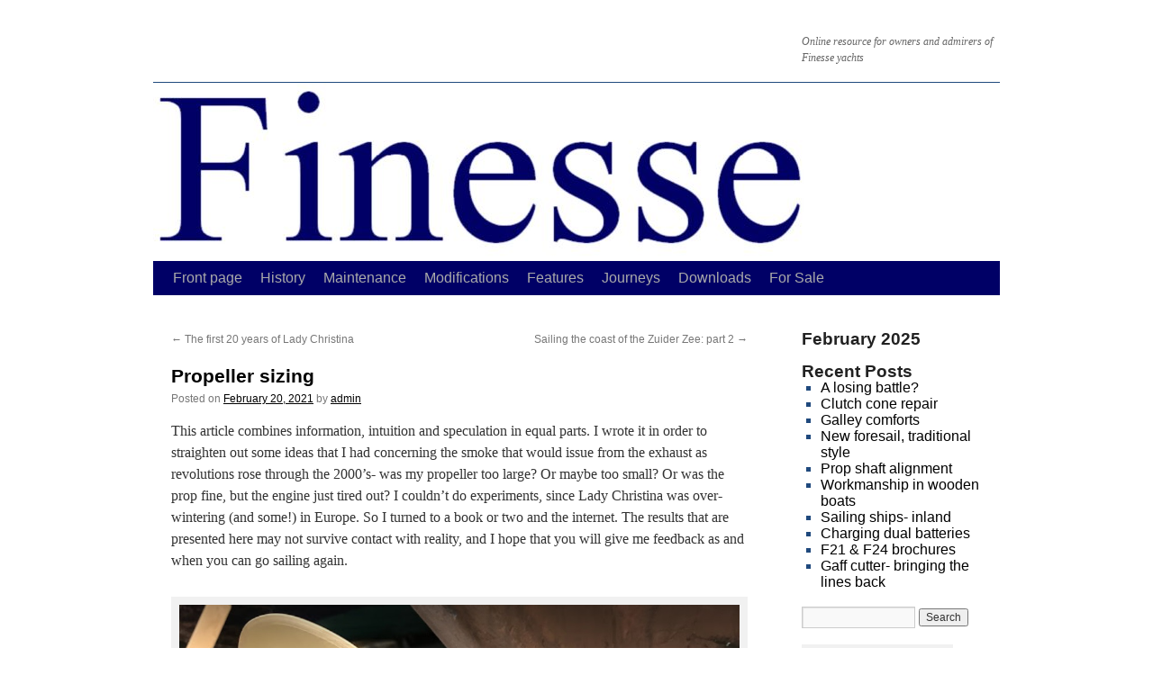

--- FILE ---
content_type: text/html; charset=UTF-8
request_url: https://www.finesse-owners-association.co.uk/propeller-sizing/
body_size: 13615
content:
<!DOCTYPE html>
<html lang="en-US">
<head>
<meta charset="UTF-8" />
<title>
Propeller sizing | 	</title>
<link rel="profile" href="http://gmpg.org/xfn/11" />
<link rel="stylesheet" type="text/css" media="all" href="https://www.finesse-owners-association.co.uk/wp-content/themes/Finesse_TwentyTen/style.css?ver=20190507" />
<link rel="pingback" href="https://www.finesse-owners-association.co.uk/xmlrpc.php">
<meta name='robots' content='max-image-preview:large' />
<link rel="alternate" type="application/rss+xml" title=" &raquo; Feed" href="https://www.finesse-owners-association.co.uk/feed/" />
<link rel="alternate" type="application/rss+xml" title=" &raquo; Comments Feed" href="https://www.finesse-owners-association.co.uk/comments/feed/" />
<link rel="alternate" type="application/rss+xml" title=" &raquo; Propeller sizing Comments Feed" href="https://www.finesse-owners-association.co.uk/propeller-sizing/feed/" />
<link rel="alternate" title="oEmbed (JSON)" type="application/json+oembed" href="https://www.finesse-owners-association.co.uk/wp-json/oembed/1.0/embed?url=https%3A%2F%2Fwww.finesse-owners-association.co.uk%2Fpropeller-sizing%2F" />
<link rel="alternate" title="oEmbed (XML)" type="text/xml+oembed" href="https://www.finesse-owners-association.co.uk/wp-json/oembed/1.0/embed?url=https%3A%2F%2Fwww.finesse-owners-association.co.uk%2Fpropeller-sizing%2F&#038;format=xml" />
<style id='wp-img-auto-sizes-contain-inline-css' type='text/css'>
img:is([sizes=auto i],[sizes^="auto," i]){contain-intrinsic-size:3000px 1500px}
/*# sourceURL=wp-img-auto-sizes-contain-inline-css */
</style>
<style id='wp-emoji-styles-inline-css' type='text/css'>

	img.wp-smiley, img.emoji {
		display: inline !important;
		border: none !important;
		box-shadow: none !important;
		height: 1em !important;
		width: 1em !important;
		margin: 0 0.07em !important;
		vertical-align: -0.1em !important;
		background: none !important;
		padding: 0 !important;
	}
/*# sourceURL=wp-emoji-styles-inline-css */
</style>
<style id='wp-block-library-inline-css' type='text/css'>
:root{--wp-block-synced-color:#7a00df;--wp-block-synced-color--rgb:122,0,223;--wp-bound-block-color:var(--wp-block-synced-color);--wp-editor-canvas-background:#ddd;--wp-admin-theme-color:#007cba;--wp-admin-theme-color--rgb:0,124,186;--wp-admin-theme-color-darker-10:#006ba1;--wp-admin-theme-color-darker-10--rgb:0,107,160.5;--wp-admin-theme-color-darker-20:#005a87;--wp-admin-theme-color-darker-20--rgb:0,90,135;--wp-admin-border-width-focus:2px}@media (min-resolution:192dpi){:root{--wp-admin-border-width-focus:1.5px}}.wp-element-button{cursor:pointer}:root .has-very-light-gray-background-color{background-color:#eee}:root .has-very-dark-gray-background-color{background-color:#313131}:root .has-very-light-gray-color{color:#eee}:root .has-very-dark-gray-color{color:#313131}:root .has-vivid-green-cyan-to-vivid-cyan-blue-gradient-background{background:linear-gradient(135deg,#00d084,#0693e3)}:root .has-purple-crush-gradient-background{background:linear-gradient(135deg,#34e2e4,#4721fb 50%,#ab1dfe)}:root .has-hazy-dawn-gradient-background{background:linear-gradient(135deg,#faaca8,#dad0ec)}:root .has-subdued-olive-gradient-background{background:linear-gradient(135deg,#fafae1,#67a671)}:root .has-atomic-cream-gradient-background{background:linear-gradient(135deg,#fdd79a,#004a59)}:root .has-nightshade-gradient-background{background:linear-gradient(135deg,#330968,#31cdcf)}:root .has-midnight-gradient-background{background:linear-gradient(135deg,#020381,#2874fc)}:root{--wp--preset--font-size--normal:16px;--wp--preset--font-size--huge:42px}.has-regular-font-size{font-size:1em}.has-larger-font-size{font-size:2.625em}.has-normal-font-size{font-size:var(--wp--preset--font-size--normal)}.has-huge-font-size{font-size:var(--wp--preset--font-size--huge)}.has-text-align-center{text-align:center}.has-text-align-left{text-align:left}.has-text-align-right{text-align:right}.has-fit-text{white-space:nowrap!important}#end-resizable-editor-section{display:none}.aligncenter{clear:both}.items-justified-left{justify-content:flex-start}.items-justified-center{justify-content:center}.items-justified-right{justify-content:flex-end}.items-justified-space-between{justify-content:space-between}.screen-reader-text{border:0;clip-path:inset(50%);height:1px;margin:-1px;overflow:hidden;padding:0;position:absolute;width:1px;word-wrap:normal!important}.screen-reader-text:focus{background-color:#ddd;clip-path:none;color:#444;display:block;font-size:1em;height:auto;left:5px;line-height:normal;padding:15px 23px 14px;text-decoration:none;top:5px;width:auto;z-index:100000}html :where(.has-border-color){border-style:solid}html :where([style*=border-top-color]){border-top-style:solid}html :where([style*=border-right-color]){border-right-style:solid}html :where([style*=border-bottom-color]){border-bottom-style:solid}html :where([style*=border-left-color]){border-left-style:solid}html :where([style*=border-width]){border-style:solid}html :where([style*=border-top-width]){border-top-style:solid}html :where([style*=border-right-width]){border-right-style:solid}html :where([style*=border-bottom-width]){border-bottom-style:solid}html :where([style*=border-left-width]){border-left-style:solid}html :where(img[class*=wp-image-]){height:auto;max-width:100%}:where(figure){margin:0 0 1em}html :where(.is-position-sticky){--wp-admin--admin-bar--position-offset:var(--wp-admin--admin-bar--height,0px)}@media screen and (max-width:600px){html :where(.is-position-sticky){--wp-admin--admin-bar--position-offset:0px}}

/*# sourceURL=wp-block-library-inline-css */
</style><style id='global-styles-inline-css' type='text/css'>
:root{--wp--preset--aspect-ratio--square: 1;--wp--preset--aspect-ratio--4-3: 4/3;--wp--preset--aspect-ratio--3-4: 3/4;--wp--preset--aspect-ratio--3-2: 3/2;--wp--preset--aspect-ratio--2-3: 2/3;--wp--preset--aspect-ratio--16-9: 16/9;--wp--preset--aspect-ratio--9-16: 9/16;--wp--preset--color--black: #000;--wp--preset--color--cyan-bluish-gray: #abb8c3;--wp--preset--color--white: #fff;--wp--preset--color--pale-pink: #f78da7;--wp--preset--color--vivid-red: #cf2e2e;--wp--preset--color--luminous-vivid-orange: #ff6900;--wp--preset--color--luminous-vivid-amber: #fcb900;--wp--preset--color--light-green-cyan: #7bdcb5;--wp--preset--color--vivid-green-cyan: #00d084;--wp--preset--color--pale-cyan-blue: #8ed1fc;--wp--preset--color--vivid-cyan-blue: #0693e3;--wp--preset--color--vivid-purple: #9b51e0;--wp--preset--color--blue: #0066cc;--wp--preset--color--medium-gray: #666;--wp--preset--color--light-gray: #f1f1f1;--wp--preset--gradient--vivid-cyan-blue-to-vivid-purple: linear-gradient(135deg,rgb(6,147,227) 0%,rgb(155,81,224) 100%);--wp--preset--gradient--light-green-cyan-to-vivid-green-cyan: linear-gradient(135deg,rgb(122,220,180) 0%,rgb(0,208,130) 100%);--wp--preset--gradient--luminous-vivid-amber-to-luminous-vivid-orange: linear-gradient(135deg,rgb(252,185,0) 0%,rgb(255,105,0) 100%);--wp--preset--gradient--luminous-vivid-orange-to-vivid-red: linear-gradient(135deg,rgb(255,105,0) 0%,rgb(207,46,46) 100%);--wp--preset--gradient--very-light-gray-to-cyan-bluish-gray: linear-gradient(135deg,rgb(238,238,238) 0%,rgb(169,184,195) 100%);--wp--preset--gradient--cool-to-warm-spectrum: linear-gradient(135deg,rgb(74,234,220) 0%,rgb(151,120,209) 20%,rgb(207,42,186) 40%,rgb(238,44,130) 60%,rgb(251,105,98) 80%,rgb(254,248,76) 100%);--wp--preset--gradient--blush-light-purple: linear-gradient(135deg,rgb(255,206,236) 0%,rgb(152,150,240) 100%);--wp--preset--gradient--blush-bordeaux: linear-gradient(135deg,rgb(254,205,165) 0%,rgb(254,45,45) 50%,rgb(107,0,62) 100%);--wp--preset--gradient--luminous-dusk: linear-gradient(135deg,rgb(255,203,112) 0%,rgb(199,81,192) 50%,rgb(65,88,208) 100%);--wp--preset--gradient--pale-ocean: linear-gradient(135deg,rgb(255,245,203) 0%,rgb(182,227,212) 50%,rgb(51,167,181) 100%);--wp--preset--gradient--electric-grass: linear-gradient(135deg,rgb(202,248,128) 0%,rgb(113,206,126) 100%);--wp--preset--gradient--midnight: linear-gradient(135deg,rgb(2,3,129) 0%,rgb(40,116,252) 100%);--wp--preset--font-size--small: 13px;--wp--preset--font-size--medium: 20px;--wp--preset--font-size--large: 36px;--wp--preset--font-size--x-large: 42px;--wp--preset--spacing--20: 0.44rem;--wp--preset--spacing--30: 0.67rem;--wp--preset--spacing--40: 1rem;--wp--preset--spacing--50: 1.5rem;--wp--preset--spacing--60: 2.25rem;--wp--preset--spacing--70: 3.38rem;--wp--preset--spacing--80: 5.06rem;--wp--preset--shadow--natural: 6px 6px 9px rgba(0, 0, 0, 0.2);--wp--preset--shadow--deep: 12px 12px 50px rgba(0, 0, 0, 0.4);--wp--preset--shadow--sharp: 6px 6px 0px rgba(0, 0, 0, 0.2);--wp--preset--shadow--outlined: 6px 6px 0px -3px rgb(255, 255, 255), 6px 6px rgb(0, 0, 0);--wp--preset--shadow--crisp: 6px 6px 0px rgb(0, 0, 0);}:where(.is-layout-flex){gap: 0.5em;}:where(.is-layout-grid){gap: 0.5em;}body .is-layout-flex{display: flex;}.is-layout-flex{flex-wrap: wrap;align-items: center;}.is-layout-flex > :is(*, div){margin: 0;}body .is-layout-grid{display: grid;}.is-layout-grid > :is(*, div){margin: 0;}:where(.wp-block-columns.is-layout-flex){gap: 2em;}:where(.wp-block-columns.is-layout-grid){gap: 2em;}:where(.wp-block-post-template.is-layout-flex){gap: 1.25em;}:where(.wp-block-post-template.is-layout-grid){gap: 1.25em;}.has-black-color{color: var(--wp--preset--color--black) !important;}.has-cyan-bluish-gray-color{color: var(--wp--preset--color--cyan-bluish-gray) !important;}.has-white-color{color: var(--wp--preset--color--white) !important;}.has-pale-pink-color{color: var(--wp--preset--color--pale-pink) !important;}.has-vivid-red-color{color: var(--wp--preset--color--vivid-red) !important;}.has-luminous-vivid-orange-color{color: var(--wp--preset--color--luminous-vivid-orange) !important;}.has-luminous-vivid-amber-color{color: var(--wp--preset--color--luminous-vivid-amber) !important;}.has-light-green-cyan-color{color: var(--wp--preset--color--light-green-cyan) !important;}.has-vivid-green-cyan-color{color: var(--wp--preset--color--vivid-green-cyan) !important;}.has-pale-cyan-blue-color{color: var(--wp--preset--color--pale-cyan-blue) !important;}.has-vivid-cyan-blue-color{color: var(--wp--preset--color--vivid-cyan-blue) !important;}.has-vivid-purple-color{color: var(--wp--preset--color--vivid-purple) !important;}.has-black-background-color{background-color: var(--wp--preset--color--black) !important;}.has-cyan-bluish-gray-background-color{background-color: var(--wp--preset--color--cyan-bluish-gray) !important;}.has-white-background-color{background-color: var(--wp--preset--color--white) !important;}.has-pale-pink-background-color{background-color: var(--wp--preset--color--pale-pink) !important;}.has-vivid-red-background-color{background-color: var(--wp--preset--color--vivid-red) !important;}.has-luminous-vivid-orange-background-color{background-color: var(--wp--preset--color--luminous-vivid-orange) !important;}.has-luminous-vivid-amber-background-color{background-color: var(--wp--preset--color--luminous-vivid-amber) !important;}.has-light-green-cyan-background-color{background-color: var(--wp--preset--color--light-green-cyan) !important;}.has-vivid-green-cyan-background-color{background-color: var(--wp--preset--color--vivid-green-cyan) !important;}.has-pale-cyan-blue-background-color{background-color: var(--wp--preset--color--pale-cyan-blue) !important;}.has-vivid-cyan-blue-background-color{background-color: var(--wp--preset--color--vivid-cyan-blue) !important;}.has-vivid-purple-background-color{background-color: var(--wp--preset--color--vivid-purple) !important;}.has-black-border-color{border-color: var(--wp--preset--color--black) !important;}.has-cyan-bluish-gray-border-color{border-color: var(--wp--preset--color--cyan-bluish-gray) !important;}.has-white-border-color{border-color: var(--wp--preset--color--white) !important;}.has-pale-pink-border-color{border-color: var(--wp--preset--color--pale-pink) !important;}.has-vivid-red-border-color{border-color: var(--wp--preset--color--vivid-red) !important;}.has-luminous-vivid-orange-border-color{border-color: var(--wp--preset--color--luminous-vivid-orange) !important;}.has-luminous-vivid-amber-border-color{border-color: var(--wp--preset--color--luminous-vivid-amber) !important;}.has-light-green-cyan-border-color{border-color: var(--wp--preset--color--light-green-cyan) !important;}.has-vivid-green-cyan-border-color{border-color: var(--wp--preset--color--vivid-green-cyan) !important;}.has-pale-cyan-blue-border-color{border-color: var(--wp--preset--color--pale-cyan-blue) !important;}.has-vivid-cyan-blue-border-color{border-color: var(--wp--preset--color--vivid-cyan-blue) !important;}.has-vivid-purple-border-color{border-color: var(--wp--preset--color--vivid-purple) !important;}.has-vivid-cyan-blue-to-vivid-purple-gradient-background{background: var(--wp--preset--gradient--vivid-cyan-blue-to-vivid-purple) !important;}.has-light-green-cyan-to-vivid-green-cyan-gradient-background{background: var(--wp--preset--gradient--light-green-cyan-to-vivid-green-cyan) !important;}.has-luminous-vivid-amber-to-luminous-vivid-orange-gradient-background{background: var(--wp--preset--gradient--luminous-vivid-amber-to-luminous-vivid-orange) !important;}.has-luminous-vivid-orange-to-vivid-red-gradient-background{background: var(--wp--preset--gradient--luminous-vivid-orange-to-vivid-red) !important;}.has-very-light-gray-to-cyan-bluish-gray-gradient-background{background: var(--wp--preset--gradient--very-light-gray-to-cyan-bluish-gray) !important;}.has-cool-to-warm-spectrum-gradient-background{background: var(--wp--preset--gradient--cool-to-warm-spectrum) !important;}.has-blush-light-purple-gradient-background{background: var(--wp--preset--gradient--blush-light-purple) !important;}.has-blush-bordeaux-gradient-background{background: var(--wp--preset--gradient--blush-bordeaux) !important;}.has-luminous-dusk-gradient-background{background: var(--wp--preset--gradient--luminous-dusk) !important;}.has-pale-ocean-gradient-background{background: var(--wp--preset--gradient--pale-ocean) !important;}.has-electric-grass-gradient-background{background: var(--wp--preset--gradient--electric-grass) !important;}.has-midnight-gradient-background{background: var(--wp--preset--gradient--midnight) !important;}.has-small-font-size{font-size: var(--wp--preset--font-size--small) !important;}.has-medium-font-size{font-size: var(--wp--preset--font-size--medium) !important;}.has-large-font-size{font-size: var(--wp--preset--font-size--large) !important;}.has-x-large-font-size{font-size: var(--wp--preset--font-size--x-large) !important;}
/*# sourceURL=global-styles-inline-css */
</style>

<style id='classic-theme-styles-inline-css' type='text/css'>
/*! This file is auto-generated */
.wp-block-button__link{color:#fff;background-color:#32373c;border-radius:9999px;box-shadow:none;text-decoration:none;padding:calc(.667em + 2px) calc(1.333em + 2px);font-size:1.125em}.wp-block-file__button{background:#32373c;color:#fff;text-decoration:none}
/*# sourceURL=/wp-includes/css/classic-themes.min.css */
</style>
<link rel='stylesheet' id='parent-style-css' href='https://www.finesse-owners-association.co.uk/wp-content/themes/twentyten/style.css?ver=6.9' type='text/css' media='all' />
<link rel='stylesheet' id='twentyten-block-style-css' href='https://www.finesse-owners-association.co.uk/wp-content/themes/twentyten/blocks.css?ver=20181218' type='text/css' media='all' />
<link rel="https://api.w.org/" href="https://www.finesse-owners-association.co.uk/wp-json/" /><link rel="alternate" title="JSON" type="application/json" href="https://www.finesse-owners-association.co.uk/wp-json/wp/v2/posts/1239" /><link rel="EditURI" type="application/rsd+xml" title="RSD" href="https://www.finesse-owners-association.co.uk/xmlrpc.php?rsd" />
<meta name="generator" content="WordPress 6.9" />
<link rel="canonical" href="https://www.finesse-owners-association.co.uk/propeller-sizing/" />
<link rel='shortlink' href='https://www.finesse-owners-association.co.uk/?p=1239' />
<style type="text/css" id="custom-background-css">
body.custom-background { background-color: #ffffff; }
</style>
	<link rel="icon" href="https://www.finesse-owners-association.co.uk/wp-content/uploads/cropped-Finesse-icon-32x32.jpg" sizes="32x32" />
<link rel="icon" href="https://www.finesse-owners-association.co.uk/wp-content/uploads/cropped-Finesse-icon-192x192.jpg" sizes="192x192" />
<link rel="apple-touch-icon" href="https://www.finesse-owners-association.co.uk/wp-content/uploads/cropped-Finesse-icon-180x180.jpg" />
<meta name="msapplication-TileImage" content="https://www.finesse-owners-association.co.uk/wp-content/uploads/cropped-Finesse-icon-270x270.jpg" />
		<style type="text/css" id="wp-custom-css">
			li {
  font-size: 16px;	
	font-family: Arial;
	color: #1f497d!important;
}
a:link {
color: black;
}
/*This is the line of code that changes the background menu colour and hover background colour*/
#access {
background-color: #000066 !important;
}
/*Footer line*/
#colophon {
border-top: 1px solid;
color: #1f497d!important;
}
/*Raise the header image */
#header {
padding: 2px 0 0;
}
/*Remove bars above and below header image*/
#branding img {
	border-top: 1px solid;
	color: #1f497d!important;
	border-bottom: 0px;
}		</style>
		</head>

<body class="wp-singular post-template-default single single-post postid-1239 single-format-standard custom-background wp-theme-twentyten wp-child-theme-Finesse_TwentyTen">
<div id="wrapper" class="hfeed">
	<div id="header">
		<div id="masthead">
			<div id="branding" role="banner">
								<div id="site-title">
					<span>
						<a href="https://www.finesse-owners-association.co.uk/" title="" rel="home"></a>
					</span>
				</div>
				<div id="site-description">Online resource for owners and admirers of Finesse yachts</div>

									<img src="https://www.finesse-owners-association.co.uk/wp-content/uploads/cropped-Resource-masthead-blue.jpg" width="940" height="198" alt="" />
								</div><!-- #branding -->

			<div id="access" role="navigation">
								<div class="skip-link screen-reader-text"><a href="#content" title="Skip to content">Skip to content</a></div>
				<div class="menu-header"><ul id="menu-default-menu" class="menu"><li id="menu-item-56" class="menu-item menu-item-type-custom menu-item-object-custom menu-item-56"><a href="/">Front page</a></li>
<li id="menu-item-754" class="menu-item menu-item-type-post_type menu-item-object-page menu-item-754"><a href="https://www.finesse-owners-association.co.uk/history/">History</a></li>
<li id="menu-item-609" class="menu-item menu-item-type-post_type menu-item-object-page menu-item-609"><a href="https://www.finesse-owners-association.co.uk/maintenance/">Maintenance</a></li>
<li id="menu-item-607" class="menu-item menu-item-type-post_type menu-item-object-page menu-item-607"><a href="https://www.finesse-owners-association.co.uk/modifications/">Modifications</a></li>
<li id="menu-item-722" class="menu-item menu-item-type-post_type menu-item-object-page menu-item-722"><a href="https://www.finesse-owners-association.co.uk/features/">Features</a></li>
<li id="menu-item-608" class="menu-item menu-item-type-post_type menu-item-object-page menu-item-608"><a href="https://www.finesse-owners-association.co.uk/journeys/">Journeys</a></li>
<li id="menu-item-710" class="menu-item menu-item-type-post_type menu-item-object-page menu-item-710"><a href="https://www.finesse-owners-association.co.uk/downloads/">Downloads</a></li>
<li id="menu-item-1186" class="menu-item menu-item-type-post_type menu-item-object-page menu-item-1186"><a href="https://www.finesse-owners-association.co.uk/for-sale/">For Sale</a></li>
</ul></div>			</div><!-- #access -->
		</div><!-- #masthead -->
	</div><!-- #header -->

	<div id="main">

		<div id="container">
			<div id="content" role="main">

			

				<div id="nav-above" class="navigation">
					<div class="nav-previous"><a href="https://www.finesse-owners-association.co.uk/the-first-20-years-of-lady-christina/" rel="prev"><span class="meta-nav">&larr;</span> The first 20 years of Lady Christina</a></div>
					<div class="nav-next"><a href="https://www.finesse-owners-association.co.uk/sailing-the-coast-of-the-zuider-zee-part-2/" rel="next">Sailing the coast of the Zuider Zee: part 2 <span class="meta-nav">&rarr;</span></a></div>
				</div><!-- #nav-above -->

				<div id="post-1239" class="post-1239 post type-post status-publish format-standard hentry category-uncategorized">
					<h1 class="entry-title">Propeller sizing</h1>

					<div class="entry-meta">
						<span class="meta-prep meta-prep-author">Posted on</span> <a href="https://www.finesse-owners-association.co.uk/propeller-sizing/" title="7:28 pm" rel="bookmark"><span class="entry-date">February 20, 2021</span></a> <span class="meta-sep">by</span> <span class="author vcard"><a class="url fn n" href="https://www.finesse-owners-association.co.uk/author/admin/" title="View all posts by admin">admin</a></span>					</div><!-- .entry-meta -->

					<div class="entry-content">
						<p>This article combines information, intuition and speculation in equal parts. I wrote it in order to straighten out some ideas that I had concerning the smoke that would issue from the exhaust as revolutions rose through the 2000&#8217;s- was my propeller too large? Or maybe too small? Or was the prop fine, but the engine just tired out? I couldn&#8217;t do experiments, since Lady Christina was over-wintering (and some!) in Europe. So I turned to a book or two and the internet. The results that are presented here may not survive contact with reality, and I hope that you will give me feedback as and when you can go sailing again.</p>
<div id="attachment_1247" style="width: 982px" class="wp-caption alignleft"><img fetchpriority="high" decoding="async" aria-describedby="caption-attachment-1247" class="size-full wp-image-1247" src="https://www.finesse-owners-association.co.uk/wp-content/uploads/Tig-14x9-1.jpg" alt="" width="972" height="833" srcset="https://www.finesse-owners-association.co.uk/wp-content/uploads/Tig-14x9-1.jpg 972w, https://www.finesse-owners-association.co.uk/wp-content/uploads/Tig-14x9-1-300x257.jpg 300w" sizes="(max-width: 972px) 100vw, 972px" /><p id="caption-attachment-1247" class="wp-caption-text">New propeller on Tig (photo: Arjen Schipmolder)</p></div>
<p class="western">Propeller sizing is more of a science than an art. So, to get you in the mood for some technical stuff, here&#8217;s a short quiz involving boats, Spitfires and vacuum cleaners. Choose answers (a) or (b):</p>
<p class="western">(1) The job of a boat&#8217;s propeller is to:</p>
<p class="western">(a) Push the boat forwards</p>
<p class="western">(b) Push the water backwards</p>
<p class="western">(2) To take off in a Spitfire with a variable pitch propeller, do you:</p>
<p class="western">(a) Use fine pitch to take move less air per revolution<br />
(b) Use coarse pitch to move more air per revolution</p>
<p class="western">(3) If you put your hand over the nozzle of a vacuum cleaner, the motor speeds up.</p>
<p class="western">This is because:</p>
<p class="western">(a) The motor tries to suck harder<br />
(b) There is less air for the motor to move up the pipe</p>
<p>&nbsp;</p>
<p class="western">Correct answers:</p>
<p class="western">(1): (b) The propeller pushes water backwards. The boat moves in the opposite direction because the momentum of the water pushed back equals the forward momentum of the boat. The idea of a propeller screwing through the water is useful for explaining the concept of the pitch of the blades but does not correctly describe the forces at work.</p>
<p class="western">(2): (a) The aircraft&#8217;s engine does not have enough power at maximum revolutions to push the large amount of air backwards that coarse pitch demands. The engine must be allowed to turn as fast as possible, since this is when it generates the most power. Therefore it has to use a finer pitch. Once up to cruising speed, the engine can keep going with less power; the most economical way to do this is to use lower revolutions. The reduction in air pushed backwards is compensated for by increasing the propeller pitch to a coarse setting.</p>
<p class="western">(3): (b) The motor in a vacuum cleaner achieves its maximum speed when it is turning but not moving any air up the pipe. (The maximum speed is governed by the limitations of electrical motors.) In normal operation, the motor uses up energy to move the air- the more it moves, the slower it turns. You can prove this by taking the pipe off the cleaner completely; the motor moves even more air and it slows down.</p>
<p class="western"><u>The challenge of moving displacement craft through the water</u></p>
<p class="western">The resistance to movement of a light displacement yacht is mostly the sum of skin friction and energy lost in wave-making. For a yacht with a waterline length of 21ft these two change dramatically over a small change in speed:</p>
<dl>
<dd>
<table border="1" width="493" cellspacing="0" cellpadding="4">
<colgroup>
<col width="141" />
<col width="115" />
<col width="114" />
<col width="89" /> </colgroup>
<thead>
<tr valign="TOP">
<th width="141">
<p class="western">Speed (kn)<br />
(V/√L in brackets)</p>
</th>
<th width="115">
<p class="western">Skin friction %</p>
</th>
<th width="114">
<p class="western">Wave-making %</p>
</th>
<th width="89">
<p class="western">Resistance (lbf</p>
</th>
</tr>
</thead>
<tbody>
<tr valign="TOP">
<td width="141">
<p class="western" align="CENTER">4.6 (1.0)</p>
</td>
<td width="115">
<p class="western" align="CENTER">65</p>
</td>
<td width="114">
<p class="western" align="CENTER">35</p>
</td>
<td width="89">
<p class="western" align="CENTER">70</p>
</td>
</tr>
<tr valign="TOP">
<td width="141">
<p class="western" align="CENTER">5.0 (1.1)</p>
</td>
<td width="115">
<p class="western" align="CENTER">51</p>
</td>
<td width="114">
<p class="western" align="CENTER">49</p>
</td>
<td width="89">
<p class="western" align="CENTER">90</p>
</td>
</tr>
<tr valign="TOP">
<td width="141">
<p class="western" align="CENTER">5.5 (1.2)</p>
</td>
<td width="115">
<p class="western" align="CENTER">37</p>
</td>
<td width="114">
<p class="western" align="CENTER">63</p>
</td>
<td width="89">
<p class="western" align="CENTER">120</p>
</td>
</tr>
</tbody>
</table>
</dd>
</dl>
<p class="western"><i> </i><span style="font-size: small;"><i>Table 1: Changes in resistance as the ratio (speed in knots)/(square root of waterline length (ft), known as V/</i></span><span style="font-size: small;"><i>√</i></span><span style="font-size: small;"><i>L , </i></span><span style="font-size: small;"><i>increases from 1.0 to 1.2.</i></span></p>
<p class="western"><span style="font-size: small;"><i> Source : &#8216;Sailing Yacht Design&#8217; by Douglas Phillips-Birt (1976)</i></span><b><br />
</b></p>
<p class="western">This means that the amount of power that the propeller is required to produce must increase by large amounts to achieve increasing speeds. At V/√L ratios of about 1.0 smaller boats need about 1.6hp per ton to move them; at V/√L = 1.34 (the hull speed limit for displacement craft) the requirement is more like 5hp per ton.)</p>
<table border="1" width="643" cellspacing="0" cellpadding="4">
<colgroup>
<col width="205" />
<col width="206" />
<col width="205" /> </colgroup>
<thead>
<tr valign="TOP">
<th width="205">
<p class="western">Finesse 24</p>
</th>
<th width="206">
<p class="western">Speed (kn)</p>
</th>
<th width="205">
<p class="western">Propeller power (hp)</p>
</th>
</tr>
</thead>
<tbody>
<tr valign="TOP">
<td width="205"></td>
<td width="206">
<p class="western" align="CENTER">3</p>
</td>
<td width="205">
<p class="western" align="CENTER">0.9</p>
</td>
</tr>
<tr valign="TOP">
<td width="205"></td>
<td width="206">
<p class="western" align="CENTER">4</p>
</td>
<td width="205">
<p class="western" align="CENTER">2.9</p>
</td>
</tr>
<tr valign="TOP">
<td width="205">
<p class="western"><span style="color: #800000;">V/</span><span style="color: #800000;">√</span><span style="color: #800000;">L = 1.0 (1.7hp per ton)</span></p>
</td>
<td width="206">
<p class="western" align="CENTER"><span style="color: #800000;">4.6</span></p>
</td>
<td width="205">
<p class="western" align="CENTER"><span style="color: #800000;">5.2</span></p>
</td>
</tr>
<tr valign="TOP">
<td width="205"></td>
<td width="206">
<p class="western" align="CENTER">5</p>
</td>
<td width="205">
<p class="western" align="CENTER">7.1</p>
</td>
</tr>
<tr valign="TOP">
<td width="205"></td>
<td width="206">
<p class="western" align="CENTER">6</p>
</td>
<td width="205">
<p class="western" align="CENTER">14.7</p>
</td>
</tr>
<tr valign="TOP">
<td width="205">
<p class="western"><span style="color: #800000;">V/</span><span style="color: #800000;">√</span><span style="color: #800000;">L = 1.34 (5.3hp per ton)</span></p>
</td>
<td width="206">
<p class="western" align="CENTER"><span style="color: #800000;">6.2</span></p>
</td>
<td width="205">
<p class="western" align="CENTER"><span style="color: #800000;">16.8</span></p>
</td>
</tr>
</tbody>
</table>
<p class="western"><span style="font-size: small;"><i>Table 2: Propeller power as a function of speed. LWL 21.3ft.</i></span></p>
<table border="1" width="643" cellspacing="0" cellpadding="4">
<colgroup>
<col width="205" />
<col width="206" />
<col width="205" /> </colgroup>
<thead>
<tr valign="TOP">
<th width="205">
<p class="western"><span style="font-size: medium;">Finesse 21</span></p>
</th>
<th width="206">
<p class="western" align="CENTER"><span style="font-size: medium;">Speed (kn)</span></p>
</th>
<th width="205">
<p class="western"><span style="font-size: medium;">Propeller power (hp)</span></p>
</th>
</tr>
</thead>
<tbody>
<tr valign="TOP">
<td width="205"></td>
<td width="206">
<p class="western" align="CENTER"><span style="font-size: medium;">3</span></p>
</td>
<td width="205">
<p class="western" align="CENTER"><span style="font-size: medium;">0.7</span></p>
</td>
</tr>
<tr valign="TOP">
<td width="205"></td>
<td width="206">
<p class="western" align="CENTER"><span style="font-size: medium;">4</span></p>
</td>
<td width="205">
<p class="western" align="CENTER"><span style="font-size: medium;">2.2</span></p>
</td>
</tr>
<tr valign="TOP">
<td width="205">
<p class="western"><span style="color: #800000;"><span style="font-size: medium;">V/</span></span><span style="color: #800000;"><span style="font-size: medium;">√</span></span><span style="color: #800000;"><span style="font-size: medium;">L = 1.0 (1.7hp per ton)</span></span></p>
</td>
<td width="206">
<p class="western" align="CENTER"><span style="color: #800000;"><span style="font-size: medium;">4.3</span></span></p>
</td>
<td width="205">
<p class="western" align="CENTER"><span style="color: #800000;"><span style="font-size: medium;">2.9</span></span></p>
</td>
</tr>
<tr valign="TOP">
<td width="205"></td>
<td width="206">
<p class="western" align="CENTER"><span style="font-size: medium;">5</span></p>
</td>
<td width="205">
<p class="western" align="CENTER"><span style="font-size: medium;">5.4</span></p>
</td>
</tr>
<tr valign="TOP">
<td width="205">
<p class="western"><span style="color: #800000;"><span style="font-size: medium;">V/</span></span><span style="color: #800000;"><span style="font-size: medium;">√</span></span><span style="color: #800000;"><span style="font-size: medium;">L = 1.34 (5.3hp per ton)</span></span></p>
</td>
<td width="206">
<p class="western" align="CENTER"><span style="color: #800000;"><span style="font-size: medium;">5.7</span></span></p>
</td>
<td width="205">
<p class="western" align="CENTER"><span style="color: #800000;"><span style="font-size: medium;">9.1</span></span></p>
</td>
</tr>
</tbody>
</table>
<p class="western"><span style="font-size: small;"><i>Table 3: Propeller power as a function of speed. LWL 18.2ft.</i></span></p>
<p class="western">Most of us use a boat propeller that has a fixed pitch. The choices of pitch and diameter are made to match the engine, gearing and the boat design. The prop dimensions can be chosen to prefer more economy or more power.</p>
<div id="attachment_1246" style="width: 2570px" class="wp-caption alignleft"><img decoding="async" aria-describedby="caption-attachment-1246" class="size-full wp-image-1246" src="https://www.finesse-owners-association.co.uk/wp-content/uploads/LC16x10.jpg" alt="" width="2560" height="1920" srcset="https://www.finesse-owners-association.co.uk/wp-content/uploads/LC16x10.jpg 2560w, https://www.finesse-owners-association.co.uk/wp-content/uploads/LC16x10-300x225.jpg 300w, https://www.finesse-owners-association.co.uk/wp-content/uploads/LC16x10-1024x768.jpg 1024w, https://www.finesse-owners-association.co.uk/wp-content/uploads/LC16x10-1536x1152.jpg 1536w, https://www.finesse-owners-association.co.uk/wp-content/uploads/LC16x10-2048x1536.jpg 2048w" sizes="(max-width: 2560px) 100vw, 2560px" /><p id="caption-attachment-1246" class="wp-caption-text">Reading the specifications on an old propeller can be difficult. This one is 16&#215;10.</p></div>
<p class="western"><u>Matching an engine and propeller</u></p>
<p class="western">The next step in choosing a propeller is to consider the engine performance. The power output graph for the legacy Yanmar 2GM engine is shown here from their Service Manual (the DIN 6270A curve represents continuous operation).</p>
<div id="attachment_1245" style="width: 869px" class="wp-caption alignleft"><img decoding="async" aria-describedby="caption-attachment-1245" class="size-full wp-image-1245" src="https://www.finesse-owners-association.co.uk/wp-content/uploads/2GM.jpg" alt="" width="859" height="698" srcset="https://www.finesse-owners-association.co.uk/wp-content/uploads/2GM.jpg 859w, https://www.finesse-owners-association.co.uk/wp-content/uploads/2GM-300x244.jpg 300w" sizes="(max-width: 859px) 100vw, 859px" /><p id="caption-attachment-1245" class="wp-caption-text">Yanmar 2GM power curves (Yanmar Service Manual)</p></div>
<p class="western">The 2GM is only capable of producing its peak of 13hp if the propeller can be turned this rapidly. This brings us back to the Spitfire question. If the power required to turn a particular pitch and size of propeller at this rate is greater than 13hp, then the engine will not be able to turn at maximum revolutions and will therefore be unable to develop its maximum power.</p>
<p class="western">This type of engine power graph includes a propeller power curve and, <u>by convention</u>, it is always shown to intersect the engine power curve at maximum revolutions. This ideal situation, when the engine can perfectly match the maximum demand of the propeller under full throttle, is often not met in practice. The propeller curve is generic, and the rpm values do not directly apply. Unlike the engine curve which is a real representation of its capability, the propeller curve merely indicates the principle which underlines propeller choice- the engine must be able to supply the demands of the propeller, not the other way around. For example:</p>
<div id="attachment_1244" style="width: 869px" class="wp-caption alignleft"><img loading="lazy" decoding="async" aria-describedby="caption-attachment-1244" class="size-full wp-image-1244" src="https://www.finesse-owners-association.co.uk/wp-content/uploads/2GM-curves.jpg" alt="" width="859" height="698" srcset="https://www.finesse-owners-association.co.uk/wp-content/uploads/2GM-curves.jpg 859w, https://www.finesse-owners-association.co.uk/wp-content/uploads/2GM-curves-300x244.jpg 300w" sizes="auto, (max-width: 859px) 100vw, 859px" /><p id="caption-attachment-1244" class="wp-caption-text">2GM engine propeller options (Yanmar Service Manual, with additions)</p></div>
<p class="western">Curve A represents a propeller that requires 13hp to rotate at 3400rpm as it pushes water backwards. By convention, the engine is a perfect match. As lower revolutions, the engine can provide an excess of power to the propeller and can easily accelerate the boat if required.</p>
<p class="western">Curve B shows how an over-sized propeller might perform. This prop would produce 13hp of power at 3000rpm, if only the engine could turn it. However, we have seen that the engine represented here would only produce 11.6hp at these revolutions. Worse, the intersection of the engine curve with curve B shows that the maximum power that the prop will allow the engine to produce is 10.9hp (at 2800rpm). With the throttle wide open, the engine will not turn any faster. It will be unable to burn all the injected fuel and so the engine will issue black smoke. Acceleration will be poor, and the maximum output of the engine will be down by 16%.</p>
<p class="western">Curve C represents an under-sized propeller. This boat will have good acceleration, but the propeller has a power output of only 8hp at 3400rpm. This prop has limited the engine&#8217;s capability by 38% and has therefore reduced the top speed of the boat. The engine will also burn an unnecessary amount of fuel to spin this fast.</p>
<p>&nbsp;</p>
<p class="western">So now we can consider the choice between economy and power. The most economical propeller to run is one that can be turned at the required power output at the lowest revolutions- it is has a relatively large diameter and pitch, but the engine should not, and indeed cannot, run near its limit.</p>
<p class="western">The default Finesse engine, the 1GM, can easily provide for 4kn as this requires less than 3hp. Note, however, that 5kn in a Finesse 24 requires 7.1hp at the prop- beyond the 1GM, even flat out. Note that the lighter 21 has this speed within reach.</p>
<p>If you want to run a Finesse 24 at 6kn, say in strong tidal conditions, then you need a larger engine. 14.7hp is required, which is beyond the limit of a 2GM. To run at the hull speed speed of 6.2kn, a Finesse 24 requires 16.8hp and a 3GM is needed. We found that our 3GMD engine (2.36 ratio) was not capable of turning fast enough without smoking badly, and, in an effort to increase the power output, we have recently bought a smaller second-hand prop to replace the existing 16&#215;10. It seems a curious way to deliver more power, but I hope that this article makes the reasoning clear.</p>
<p class="western">A three-cylinder engine is something of a sledge-hammer to get the last ½ knot out of a Finesse 24, but that is a result of the rapidly increasing resistance with speed. The 2GM is a good compromise, capable of providing 5.5kn at 3000 rpm or slugging away economically at lower revs with a larger prop. However, Yanmar state explicitly that their installations must be able to reach the rated power engine speed under full load at all times, or smoke and/or damage may result. It is therefore prudent to try to match the propeller to the engine installation as closely as possible.</p>
<p class="western">The gearbox reduces the revolutions at the propeller. For example, a 2.36:1 box will reduce 3000rpm at the engine to 1271rpm at the propeller. The power applied by the engine now twists the prop more slowly but with more leverage. It has therefore increased the turning force, or &#8216;torque&#8217;, of the engine. A 2.61:1 box reduces 3000rpm to 1149rpm; therefore a higher gearbox ratio creates higher torque, enabling the engine to turn a larger propeller.</p>
<p class="western"><u>Testing on the water</u></p>
<p class="western">To learn more about your current engine &amp; propeller combination, take to the water. Run in conditions where you can get an accurate speed over water and wait until you have a steady speed. Then compare your speed to the values here:</p>
<table border="1" width="643" cellspacing="0" cellpadding="4">
<colgroup>
<col width="119" />
<col width="121" />
<col width="99" />
<col width="133" />
<col width="128" /> </colgroup>
<tbody>
<tr valign="TOP">
<td width="119">
<p class="western" align="CENTER"><b>Finesse type</b></p>
</td>
<td width="121">
<p class="western" align="CENTER"><b>Engine</b></p>
</td>
<td width="99">
<p class="western" align="CENTER"><b>Speed (kn)</b></p>
</td>
<td width="133">
<p class="western" align="CENTER"><b>Revolutions (rpm)</b></p>
</td>
<td width="128">
<p class="western" align="CENTER"><b>Engine output (hp)</b></p>
</td>
</tr>
<tr valign="TOP">
<td width="119">
<p class="western" align="CENTER">24</p>
</td>
<td width="121">
<p class="western" align="CENTER">3GM</p>
</td>
<td width="99">
<p class="western" align="CENTER">6.2</p>
</td>
<td width="133">
<p class="western" align="CENTER">2800*</p>
</td>
<td width="128">
<p class="western" align="CENTER">16.8</p>
</td>
</tr>
<tr valign="TOP">
<td width="119">
<p class="western" align="CENTER">“</p>
</td>
<td width="121">
<p class="western" align="CENTER">2GM</p>
</td>
<td width="99">
<p class="western" align="CENTER">5.7</p>
</td>
<td width="133">
<p class="western" align="CENTER">3000</p>
</td>
<td width="128">
<p class="western" align="CENTER">11.6</p>
</td>
</tr>
<tr valign="TOP">
<td width="119">
<p class="western" align="CENTER">“</p>
</td>
<td width="121">
<p class="western" align="CENTER">1GM</p>
</td>
<td width="99">
<p class="western" align="CENTER">4.8</p>
</td>
<td width="133">
<p class="western" align="CENTER">3000</p>
</td>
<td width="128">
<p class="western" align="CENTER">5.8</p>
</td>
</tr>
<tr valign="TOP">
<td width="119">
<p class="western" align="CENTER">21</p>
</td>
<td width="121">
<p class="western" align="CENTER">1GM</p>
</td>
<td width="99">
<p class="western" align="CENTER">5.1</p>
</td>
<td width="133">
<p class="western" align="CENTER">3000</p>
</td>
<td width="128">
<p class="western" align="CENTER">5.8</p>
</td>
</tr>
</tbody>
</table>
<p class="western"><span style="font-size: small;"><i>Table 4: Test revolutions and speeds for various engines. </i></span></p>
<p class="western"><span style="font-size: small;"><i>*3GM engine revolutions are limited to provide </i></span><span style="font-size: small;">V/</span><span style="font-size: small;">√</span><span style="font-size: small;">L = 1.34</span><span style="font-size: small;"><i>.</i></span></p>
<p class="western">Case A: Your engine can&#8217;t reach these revolutions, and / or there is lots of black smoke at the target speed.</p>
<p class="western">Diagnosis: you may have an over-sized propeller. The good news is that it will be economical at lower speeds. The bad news is that you can&#8217;t reach the engine&#8217;s peak performance and you would waste fuel trying to.</p>
<p class="western">Case B: You can run at at these revolutions without significant smoke and achieve something like your target speed.<br />
Diagnosis: Congratulations! It&#8217;s a good match.</p>
<p class="western">Case C: You can run at these revolutions under load but don&#8217;t get near these speeds.</p>
<p class="western">Diagnosis: You have an under-sized propeller. You won&#8217;t get the best performance from the boat and a larger propeller would run more economically.</p>
<p class="western"><u>Thinking of a replacement?</u></p>
<p class="western">The following suggested propeller sizes were derived using the Victoria Propeller online calculator for displacement hulls (at <span style="color: #000080;"><span lang="zxx"><a href="https://vicprop.com/">https://vicprop.com</a></span></span>). From the above analysis, you can see that the least desirable outcome is an under-sized propeller. Therefore the sizes in the table could be considered to be the minimum that should be fitted. <em>However, </em>if your engine is not in its first flush of youth it might be prudent, when using the calculator, to reduce the engine&#8217;s stated maximum power a little. The resulting calculation would then suggest a slightly smaller diameter or pitch.</p>
<table border="1" width="643" cellspacing="0" cellpadding="4">
<colgroup>
<col width="122" />
<col width="74" />
<col width="74" />
<col width="77" />
<col width="78" />
<col width="80" />
<col width="81" /> </colgroup>
<thead>
<tr valign="TOP">
<td width="122">
<p class="western" align="LEFT">Engine</p>
</td>
<td colspan="3" width="241">
<p class="western" align="CENTER">1GM (6.5hp)</p>
</td>
<td colspan="3" width="255">
<p class="western" align="CENTER">2GM (13hp)</p>
</td>
</tr>
</thead>
<tbody>
<tr valign="TOP">
<td width="122">
<p class="western">Gear ratio</p>
</td>
<td width="74">
<p class="western" align="CENTER">2.21</p>
</td>
<td width="74">
<p class="western" align="CENTER">2.62</p>
</td>
<td width="77">
<p class="western" align="CENTER">3.22</p>
</td>
<td width="78">
<p class="western" align="CENTER">2.21</p>
</td>
<td width="80">
<p class="western" align="CENTER">2.62</p>
</td>
<td width="81">
<p class="western" align="CENTER">3.22</p>
</td>
</tr>
<tr valign="TOP">
<td width="122">
<p class="western"><span style="font-size: medium;">F24</span></p>
</td>
<td width="74"></td>
<td width="74">
<p class="western" align="CENTER">12&#215;8</p>
</td>
<td width="77">
<p class="western" align="CENTER">14&#215;9</p>
</td>
<td width="78">
<p class="western" align="CENTER">13&#215;8</p>
</td>
<td width="80">
<p class="western" align="CENTER">14&#215;9</p>
</td>
<td width="81">
<p class="western" align="CENTER">16&#215;11</p>
</td>
</tr>
<tr valign="TOP">
<td width="122" height="29">
<p class="western"><span style="font-size: medium;">F21</span></p>
</td>
<td width="74"></td>
<td width="74">
<p class="western" align="CENTER">12&#215;9</p>
</td>
<td width="77">
<p class="western" align="CENTER">14&#215;10</p>
</td>
<td width="78">
<p class="western" align="CENTER">13&#215;8</p>
</td>
<td width="80">
<p class="western" align="CENTER">14&#215;10</p>
</td>
<td width="81">
<p class="western" align="CENTER">16&#215;13</p>
</td>
</tr>
</tbody>
</table>
<table border="1" width="643" cellspacing="0" cellpadding="4">
<colgroup>
<col width="102" />
<col width="108" />
<col width="102" />
<col width="95" />
<col width="102" />
<col width="83" /> </colgroup>
<thead>
<tr valign="TOP">
<td colspan="3" width="329">
<p class="western" align="CENTER">3GM (20hp) (F24)</p>
</td>
<td colspan="3" width="296">
<p class="western" align="CENTER">3GMD (20hp)  (F24)</p>
</td>
</tr>
</thead>
<tbody>
<tr valign="TOP">
<td width="102">
<p class="western" align="CENTER">2.14</p>
</td>
<td width="108">
<p class="western" align="CENTER">2.63</p>
</td>
<td width="102">
<p class="western" align="CENTER">2.83</p>
</td>
<td width="95">
<p class="western" align="CENTER">2.36</p>
</td>
<td width="102">
<p class="western" align="CENTER">2.61</p>
</td>
<td width="83">
<p class="western" align="CENTER">3.2</p>
</td>
</tr>
<tr valign="TOP">
<td width="102">
<p class="western" align="CENTER">14&#215;8</p>
</td>
<td width="108">
<p class="western" align="CENTER">16&#215;10</p>
</td>
<td width="102">
<p class="western" align="CENTER">16&#215;11</p>
</td>
<td width="95">
<p class="western" align="CENTER">15&#215;9</p>
</td>
<td width="102">
<p class="western" align="CENTER">16&#215;10</p>
</td>
<td width="83"></td>
</tr>
<tr valign="TOP">
<td width="102" height="29"></td>
<td width="108"></td>
<td width="102"></td>
<td width="95"></td>
<td width="102"></td>
<td width="83"></td>
</tr>
</tbody>
</table>
<p class="western"><span style="font-size: small;"><i>Table 5: Suggested minimum propeller sizes</i></span></p>
<p>&nbsp;</p>
<p class="western"><span style="font-size: small;"><i>NOTES:</i></span></p>
<ol>
<li>
<p class="western"><span style="font-size: small;"><i>3-blade propellers only shown, diameter x pitch (inches)</i></span></p>
</li>
<li>
<p class="western"><span style="font-size: small;"><i>Parameters used: F24 displacement 6720lb, LWL 21.3ft** F21 displacement 3580lb, LWL 18.2ft***</i></span></p>
</li>
<li>
<p class="western"><span style="font-size: small;"><i>Blank entries represent diameters that are less than 12” or greater than 16” </i></span></p>
</li>
</ol>
<p class="western"><span style="font-size: small;"><i>**Practical Boat Owner April 1970</i></span><span style="font-size: small;"><i><br />
*** Practical Boat Owner November 1968<br />
(both reviews are available at </i></span><span style="color: #000080;"><span lang="zxx"><a href="https://www.finesse-owners-association.co.uk/downloads/"><span style="font-size: small;"><i>https://www.finesse-owners-association.co.uk/downloads/</i></span></a></span></span><span style="font-size: small;"><i>)</i></span></p>
											</div><!-- .entry-content -->

		
						<div class="entry-utility">
							This entry was posted in <a href="https://www.finesse-owners-association.co.uk/category/uncategorized/" rel="category tag">Uncategorized</a>. Bookmark the <a href="https://www.finesse-owners-association.co.uk/propeller-sizing/" title="Permalink to Propeller sizing" rel="bookmark">permalink</a>.													</div><!-- .entry-utility -->
					</div><!-- #post-1239 -->

					<div id="nav-below" class="navigation">
						<div class="nav-previous"><a href="https://www.finesse-owners-association.co.uk/the-first-20-years-of-lady-christina/" rel="prev"><span class="meta-nav">&larr;</span> The first 20 years of Lady Christina</a></div>
						<div class="nav-next"><a href="https://www.finesse-owners-association.co.uk/sailing-the-coast-of-the-zuider-zee-part-2/" rel="next">Sailing the coast of the Zuider Zee: part 2 <span class="meta-nav">&rarr;</span></a></div>
					</div><!-- #nav-below -->

					
			<div id="comments">



	<div id="respond" class="comment-respond">
		<h3 id="reply-title" class="comment-reply-title">Leave a Reply <small><a rel="nofollow" id="cancel-comment-reply-link" href="/propeller-sizing/#respond" style="display:none;">Cancel reply</a></small></h3><p class="must-log-in">You must be <a href="https://www.finesse-owners-association.co.uk/wp-login.php?redirect_to=https%3A%2F%2Fwww.finesse-owners-association.co.uk%2Fpropeller-sizing%2F">logged in</a> to post a comment.</p>	</div><!-- #respond -->
	
</div><!-- #comments -->

	
			</div><!-- #content -->
		</div><!-- #container -->


		<div id="primary" class="widget-area" role="complementary">
			<ul class="xoxo">

<li id="text-3" class="widget-container widget_text"><h3 class="widget-title">February 2025</h3>			<div class="textwidget"></div>
		</li>
		<li id="recent-posts-2" class="widget-container widget_recent_entries">
		<h3 class="widget-title">Recent Posts</h3>
		<ul>
											<li>
					<a href="https://www.finesse-owners-association.co.uk/a-losing-battle/">A losing battle?</a>
									</li>
											<li>
					<a href="https://www.finesse-owners-association.co.uk/clutch-cone-repair/">Clutch cone repair</a>
									</li>
											<li>
					<a href="https://www.finesse-owners-association.co.uk/galley-comforts/">Galley comforts</a>
									</li>
											<li>
					<a href="https://www.finesse-owners-association.co.uk/new-foresail-traditional-style/">New foresail, traditional style</a>
									</li>
											<li>
					<a href="https://www.finesse-owners-association.co.uk/prop-shaft-alignment/">Prop shaft alignment</a>
									</li>
											<li>
					<a href="https://www.finesse-owners-association.co.uk/workmanship-in-wooden-boats/">Workmanship in wooden boats</a>
									</li>
											<li>
					<a href="https://www.finesse-owners-association.co.uk/sailing-ships-inland/">Sailing ships- inland</a>
									</li>
											<li>
					<a href="https://www.finesse-owners-association.co.uk/charging-dual-batteries/">Charging dual batteries</a>
									</li>
											<li>
					<a href="https://www.finesse-owners-association.co.uk/f21-f24-brochures/">F21 &#038; F24 brochures</a>
									</li>
											<li>
					<a href="https://www.finesse-owners-association.co.uk/gaff-cutter-bringing-the-lines-back/">Gaff cutter- bringing the lines back</a>
									</li>
					</ul>

		</li><li id="search-4" class="widget-container widget_search"><form role="search" method="get" id="searchform" class="searchform" action="https://www.finesse-owners-association.co.uk/">
				<div>
					<label class="screen-reader-text" for="s">Search for:</label>
					<input type="text" value="" name="s" id="s" />
					<input type="submit" id="searchsubmit" value="Search" />
				</div>
			</form></li>			</ul>
		</div><!-- #primary .widget-area -->


		<div id="secondary" class="widget-area" role="complementary">
			<ul class="xoxo">
				<li id="media_image-7" class="widget-container widget_media_image"><div style="width: 160px" class="wp-caption alignnone"><a href="https://www.facebook.com/groups/1518607771700636"><img width="150" height="150" src="https://www.finesse-owners-association.co.uk/wp-content/uploads/facebook-150x150.jpg" class="image wp-image-2194  attachment-thumbnail size-thumbnail" alt="" style="max-width: 100%; height: auto;" decoding="async" loading="lazy" /></a><p class="wp-caption-text">Finesse Facebook group</p></div></li><li id="text-5" class="widget-container widget_text">			<div class="textwidget"><h5 style="text-align: center;">The Finesse yachts are clinker wooden craft from 21&#8242; to 28&#8242; with a shoal draft and long keels. The boats were the brain child of Alan Platt of Thundersley, Essex. Rigs vary from Bermudian sloops and cutters to gaff cutter rigs.</h5>
<p>&nbsp;</p>
<p>If you have comments on any article, please email to <a href="mailto:finesse@ingredius.com">dave_may@ingredius.com</a></p>
<p>New articles and ideas are always welcome.</p>
</div>
		</li>			</ul>
		</div><!-- #secondary .widget-area -->

	</div><!-- #main -->

	<div id="footer" role="contentinfo">
		<div id="colophon">



			<div id="footer-widget-area" role="complementary">

				<div id="first" class="widget-area">
					<ul class="xoxo">
						<li id="text-8" class="widget-container widget_text">			<div class="textwidget"><p><a href="https://www.facebook.com/groups/1518607771700636">Facebook Group<br />
</a></p>
</div>
		</li><li id="media_image-6" class="widget-container widget_media_image"><img width="640" height="66" src="https://www.finesse-owners-association.co.uk/wp-content/uploads/combo_1-1024x106.jpg" class="image wp-image-594  attachment-large size-large" alt="" style="max-width: 100%; height: auto;" decoding="async" loading="lazy" srcset="https://www.finesse-owners-association.co.uk/wp-content/uploads/combo_1-1024x106.jpg 1024w, https://www.finesse-owners-association.co.uk/wp-content/uploads/combo_1-300x31.jpg 300w, https://www.finesse-owners-association.co.uk/wp-content/uploads/combo_1.jpg 1082w" sizes="auto, (max-width: 640px) 100vw, 640px" /></li>					</ul>
				</div><!-- #first .widget-area -->

				<div id="second" class="widget-area">
					<ul class="xoxo">
						<li id="text-4" class="widget-container widget_text">			<div class="textwidget"><p>
<a href="https://www.windfinder.com/forecasts/"> WindFinder forecasts<br />
</a></p>
</div>
		</li>					</ul>
				</div><!-- #second .widget-area -->

				<div id="third" class="widget-area">
					<ul class="xoxo">
						<li id="text-7" class="widget-container widget_text">			<div class="textwidget"><p><a href="https://www.finesse-owners-association.co.uk/insurance/">Boat Insurance</a></p>
</div>
		</li>					</ul>
				</div><!-- #third .widget-area -->

				<div id="fourth" class="widget-area">
					<ul class="xoxo">
						<li id="text-6" class="widget-container widget_text">			<div class="textwidget"><p>Editor: <a href="mailto:dave_may@ingredius.com">dave_may@ingredius.com</a></p>
</div>
		</li>					</ul>
				</div><!-- #fourth .widget-area -->

			</div><!-- #footer-widget-area -->

			<div id="site-info">
				<a href="https://www.finesse-owners-association.co.uk/" title="" rel="home">
									</a>
							</div><!-- #site-info -->

			<div id="site-generator">
								<a href="https://wordpress.org/" class="imprint" title="Semantic Personal Publishing Platform">
					Proudly powered by WordPress.				</a>
			</div><!-- #site-generator -->

		</div><!-- #colophon -->
	</div><!-- #footer -->

</div><!-- #wrapper -->

<script type="speculationrules">
{"prefetch":[{"source":"document","where":{"and":[{"href_matches":"/*"},{"not":{"href_matches":["/wp-*.php","/wp-admin/*","/wp-content/uploads/*","/wp-content/*","/wp-content/plugins/*","/wp-content/themes/Finesse_TwentyTen/*","/wp-content/themes/twentyten/*","/*\\?(.+)"]}},{"not":{"selector_matches":"a[rel~=\"nofollow\"]"}},{"not":{"selector_matches":".no-prefetch, .no-prefetch a"}}]},"eagerness":"conservative"}]}
</script>
<script type="text/javascript" src="https://www.finesse-owners-association.co.uk/wp-includes/js/comment-reply.min.js?ver=6.9" id="comment-reply-js" async="async" data-wp-strategy="async" fetchpriority="low"></script>
<script id="wp-emoji-settings" type="application/json">
{"baseUrl":"https://s.w.org/images/core/emoji/17.0.2/72x72/","ext":".png","svgUrl":"https://s.w.org/images/core/emoji/17.0.2/svg/","svgExt":".svg","source":{"concatemoji":"https://www.finesse-owners-association.co.uk/wp-includes/js/wp-emoji-release.min.js?ver=6.9"}}
</script>
<script type="module">
/* <![CDATA[ */
/*! This file is auto-generated */
const a=JSON.parse(document.getElementById("wp-emoji-settings").textContent),o=(window._wpemojiSettings=a,"wpEmojiSettingsSupports"),s=["flag","emoji"];function i(e){try{var t={supportTests:e,timestamp:(new Date).valueOf()};sessionStorage.setItem(o,JSON.stringify(t))}catch(e){}}function c(e,t,n){e.clearRect(0,0,e.canvas.width,e.canvas.height),e.fillText(t,0,0);t=new Uint32Array(e.getImageData(0,0,e.canvas.width,e.canvas.height).data);e.clearRect(0,0,e.canvas.width,e.canvas.height),e.fillText(n,0,0);const a=new Uint32Array(e.getImageData(0,0,e.canvas.width,e.canvas.height).data);return t.every((e,t)=>e===a[t])}function p(e,t){e.clearRect(0,0,e.canvas.width,e.canvas.height),e.fillText(t,0,0);var n=e.getImageData(16,16,1,1);for(let e=0;e<n.data.length;e++)if(0!==n.data[e])return!1;return!0}function u(e,t,n,a){switch(t){case"flag":return n(e,"\ud83c\udff3\ufe0f\u200d\u26a7\ufe0f","\ud83c\udff3\ufe0f\u200b\u26a7\ufe0f")?!1:!n(e,"\ud83c\udde8\ud83c\uddf6","\ud83c\udde8\u200b\ud83c\uddf6")&&!n(e,"\ud83c\udff4\udb40\udc67\udb40\udc62\udb40\udc65\udb40\udc6e\udb40\udc67\udb40\udc7f","\ud83c\udff4\u200b\udb40\udc67\u200b\udb40\udc62\u200b\udb40\udc65\u200b\udb40\udc6e\u200b\udb40\udc67\u200b\udb40\udc7f");case"emoji":return!a(e,"\ud83e\u1fac8")}return!1}function f(e,t,n,a){let r;const o=(r="undefined"!=typeof WorkerGlobalScope&&self instanceof WorkerGlobalScope?new OffscreenCanvas(300,150):document.createElement("canvas")).getContext("2d",{willReadFrequently:!0}),s=(o.textBaseline="top",o.font="600 32px Arial",{});return e.forEach(e=>{s[e]=t(o,e,n,a)}),s}function r(e){var t=document.createElement("script");t.src=e,t.defer=!0,document.head.appendChild(t)}a.supports={everything:!0,everythingExceptFlag:!0},new Promise(t=>{let n=function(){try{var e=JSON.parse(sessionStorage.getItem(o));if("object"==typeof e&&"number"==typeof e.timestamp&&(new Date).valueOf()<e.timestamp+604800&&"object"==typeof e.supportTests)return e.supportTests}catch(e){}return null}();if(!n){if("undefined"!=typeof Worker&&"undefined"!=typeof OffscreenCanvas&&"undefined"!=typeof URL&&URL.createObjectURL&&"undefined"!=typeof Blob)try{var e="postMessage("+f.toString()+"("+[JSON.stringify(s),u.toString(),c.toString(),p.toString()].join(",")+"));",a=new Blob([e],{type:"text/javascript"});const r=new Worker(URL.createObjectURL(a),{name:"wpTestEmojiSupports"});return void(r.onmessage=e=>{i(n=e.data),r.terminate(),t(n)})}catch(e){}i(n=f(s,u,c,p))}t(n)}).then(e=>{for(const n in e)a.supports[n]=e[n],a.supports.everything=a.supports.everything&&a.supports[n],"flag"!==n&&(a.supports.everythingExceptFlag=a.supports.everythingExceptFlag&&a.supports[n]);var t;a.supports.everythingExceptFlag=a.supports.everythingExceptFlag&&!a.supports.flag,a.supports.everything||((t=a.source||{}).concatemoji?r(t.concatemoji):t.wpemoji&&t.twemoji&&(r(t.twemoji),r(t.wpemoji)))});
//# sourceURL=https://www.finesse-owners-association.co.uk/wp-includes/js/wp-emoji-loader.min.js
/* ]]> */
</script>
</body>
</html>


--- FILE ---
content_type: text/css
request_url: https://www.finesse-owners-association.co.uk/wp-content/themes/Finesse_TwentyTen/style.css?ver=20190507
body_size: 64
content:
/*
Theme Name: Finesse_TwentyTen
Theme URL: http://finesse-owners-association.co.uk
Description: Finesse_TwentyTen
Theme Author: Dave May
Author URL: http://finesse-owners-association.co.uk
Template: twentyten
Version: 1.0.0
Text Domain: finesse_twentyten
*/